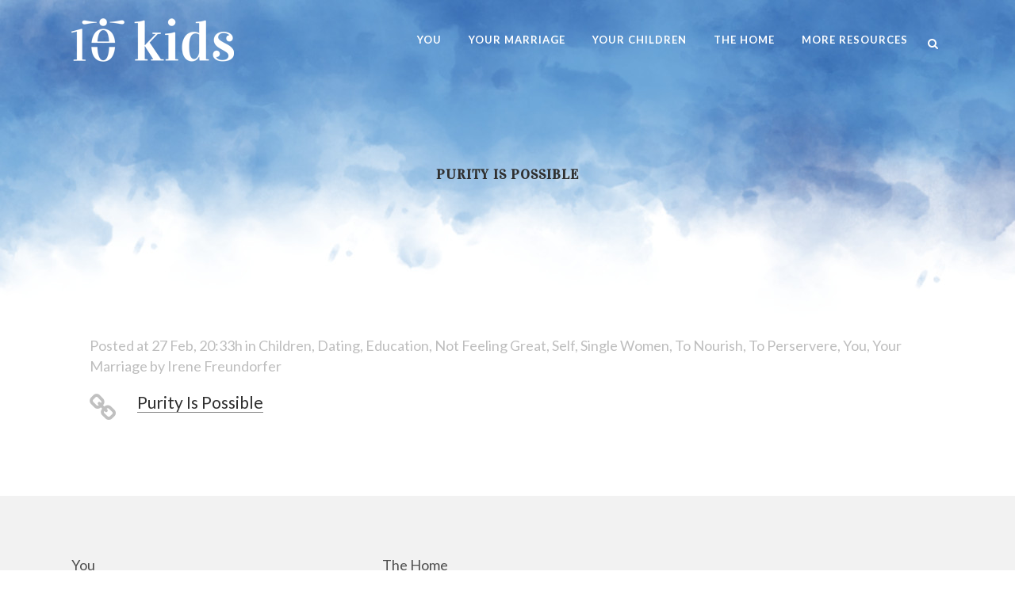

--- FILE ---
content_type: text/html; charset=UTF-8
request_url: http://10kids.com/2024/02/27/purity-is-possible/
body_size: 6466
content:
<!DOCTYPE html>
<html lang="en-CA">
<head>
	<meta charset="UTF-8" />
	
	<title>10 kids |   Purity Is Possible</title>

	
			
						<meta name="viewport" content="width=device-width,initial-scale=1,user-scalable=no">
		
	<link rel="profile" href="http://gmpg.org/xfn/11" />
	<link rel="pingback" href="http://10kids.com/xmlrpc.php" />
	<link rel="shortcut icon" type="image/x-icon" href="http://10kids.com/Erik/wordpress/wp-content/uploads/2016/09/favicon.png">
	<link rel="apple-touch-icon" href="http://10kids.com/Erik/wordpress/wp-content/uploads/2016/09/favicon.png"/>
	<link href='//fonts.googleapis.com/css?family=Raleway:100,200,300,400,500,600,700,800,900,300italic,400italic|Vidaloka:100,200,300,400,500,600,700,800,900,300italic,400italic|Lato:100,200,300,400,500,600,700,800,900,300italic,400italic&subset=latin,latin-ext' rel='stylesheet' type='text/css'>
<link rel="alternate" type="application/rss+xml" title="10 kids &raquo; Feed" href="http://10kids.com/feed/" />
<link rel="alternate" type="application/rss+xml" title="10 kids &raquo; Comments Feed" href="http://10kids.com/comments/feed/" />
		<script type="text/javascript">
			window._wpemojiSettings = {"baseUrl":"https:\/\/s.w.org\/images\/core\/emoji\/72x72\/","ext":".png","source":{"concatemoji":"http:\/\/10kids.com\/wp-includes\/js\/wp-emoji-release.min.js?ver=4.5.32"}};
			!function(e,o,t){var a,n,r;function i(e){var t=o.createElement("script");t.src=e,t.type="text/javascript",o.getElementsByTagName("head")[0].appendChild(t)}for(r=Array("simple","flag","unicode8","diversity"),t.supports={everything:!0,everythingExceptFlag:!0},n=0;n<r.length;n++)t.supports[r[n]]=function(e){var t,a,n=o.createElement("canvas"),r=n.getContext&&n.getContext("2d"),i=String.fromCharCode;if(!r||!r.fillText)return!1;switch(r.textBaseline="top",r.font="600 32px Arial",e){case"flag":return r.fillText(i(55356,56806,55356,56826),0,0),3e3<n.toDataURL().length;case"diversity":return r.fillText(i(55356,57221),0,0),a=(t=r.getImageData(16,16,1,1).data)[0]+","+t[1]+","+t[2]+","+t[3],r.fillText(i(55356,57221,55356,57343),0,0),a!=(t=r.getImageData(16,16,1,1).data)[0]+","+t[1]+","+t[2]+","+t[3];case"simple":return r.fillText(i(55357,56835),0,0),0!==r.getImageData(16,16,1,1).data[0];case"unicode8":return r.fillText(i(55356,57135),0,0),0!==r.getImageData(16,16,1,1).data[0]}return!1}(r[n]),t.supports.everything=t.supports.everything&&t.supports[r[n]],"flag"!==r[n]&&(t.supports.everythingExceptFlag=t.supports.everythingExceptFlag&&t.supports[r[n]]);t.supports.everythingExceptFlag=t.supports.everythingExceptFlag&&!t.supports.flag,t.DOMReady=!1,t.readyCallback=function(){t.DOMReady=!0},t.supports.everything||(a=function(){t.readyCallback()},o.addEventListener?(o.addEventListener("DOMContentLoaded",a,!1),e.addEventListener("load",a,!1)):(e.attachEvent("onload",a),o.attachEvent("onreadystatechange",function(){"complete"===o.readyState&&t.readyCallback()})),(a=t.source||{}).concatemoji?i(a.concatemoji):a.wpemoji&&a.twemoji&&(i(a.twemoji),i(a.wpemoji)))}(window,document,window._wpemojiSettings);
		</script>
		<style type="text/css">
img.wp-smiley,
img.emoji {
	display: inline !important;
	border: none !important;
	box-shadow: none !important;
	height: 1em !important;
	width: 1em !important;
	margin: 0 .07em !important;
	vertical-align: -0.1em !important;
	background: none !important;
	padding: 0 !important;
}
</style>
<link rel='stylesheet' id='default_style-css'  href='http://10kids.com/wp-content/themes/bridge/style.css?ver=4.5.32' type='text/css' media='all' />
<link rel='stylesheet' id='qode_font_awesome-css'  href='http://10kids.com/wp-content/themes/bridge/css/font-awesome/css/font-awesome.min.css?ver=4.5.32' type='text/css' media='all' />
<link rel='stylesheet' id='qode_font_elegant-css'  href='http://10kids.com/wp-content/themes/bridge/css/elegant-icons/style.min.css?ver=4.5.32' type='text/css' media='all' />
<link rel='stylesheet' id='qode_linea_icons-css'  href='http://10kids.com/wp-content/themes/bridge/css/linea-icons/style.css?ver=4.5.32' type='text/css' media='all' />
<link rel='stylesheet' id='stylesheet-css'  href='http://10kids.com/wp-content/themes/bridge/css/stylesheet.min.css?ver=4.5.32' type='text/css' media='all' />
<link rel='stylesheet' id='qode_print-css'  href='http://10kids.com/wp-content/themes/bridge/css/print.css?ver=4.5.32' type='text/css' media='all' />
<link rel='stylesheet' id='mac_stylesheet-css'  href='http://10kids.com/wp-content/themes/bridge/css/mac_stylesheet.css?ver=4.5.32' type='text/css' media='all' />
<link rel='stylesheet' id='webkit-css'  href='http://10kids.com/wp-content/themes/bridge/css/webkit_stylesheet.css?ver=4.5.32' type='text/css' media='all' />
<link rel='stylesheet' id='style_dynamic-css'  href='http://10kids.com/wp-content/themes/bridge/css/style_dynamic.css?ver=1608168656' type='text/css' media='all' />
<link rel='stylesheet' id='responsive-css'  href='http://10kids.com/wp-content/themes/bridge/css/responsive.min.css?ver=4.5.32' type='text/css' media='all' />
<link rel='stylesheet' id='style_dynamic_responsive-css'  href='http://10kids.com/wp-content/themes/bridge/css/style_dynamic_responsive.css?ver=1608168656' type='text/css' media='all' />
<link rel='stylesheet' id='js_composer_front-css'  href='http://10kids.com/wp-content/plugins/js_composer/assets/css/js_composer.min.css?ver=4.11.2.1' type='text/css' media='all' />
<link rel='stylesheet' id='custom_css-css'  href='http://10kids.com/wp-content/themes/bridge/css/custom_css.css?ver=1608168656' type='text/css' media='all' />
<link rel='stylesheet' id='childstyle-css'  href='http://10kids.com/wp-content/themes/bridge-child/style.css?ver=4.5.32' type='text/css' media='all' />
<script type='text/javascript' src='http://10kids.com/wp-includes/js/jquery/jquery.js?ver=1.12.4'></script>
<script type='text/javascript' src='http://10kids.com/wp-includes/js/jquery/jquery-migrate.min.js?ver=1.4.1'></script>
<link rel='https://api.w.org/' href='http://10kids.com/wp-json/' />
<link rel="EditURI" type="application/rsd+xml" title="RSD" href="http://10kids.com/xmlrpc.php?rsd" />
<link rel="wlwmanifest" type="application/wlwmanifest+xml" href="http://10kids.com/wp-includes/wlwmanifest.xml" /> 
<link rel='prev' title='Marriage Care' href='http://10kids.com/2024/01/30/marriage-care/' />
<link rel='next' title='Helping Kids Keep The Faith' href='http://10kids.com/2024/02/27/helping-kids-keep-the-faith/' />
<meta name="generator" content="WordPress 4.5.32" />
<link rel="canonical" href="http://10kids.com/2024/02/27/purity-is-possible/" />
<link rel='shortlink' href='http://10kids.com/?p=2843' />
<link rel="alternate" type="application/json+oembed" href="http://10kids.com/wp-json/oembed/1.0/embed?url=http%3A%2F%2F10kids.com%2F2024%2F02%2F27%2Fpurity-is-possible%2F" />
<link rel="alternate" type="text/xml+oembed" href="http://10kids.com/wp-json/oembed/1.0/embed?url=http%3A%2F%2F10kids.com%2F2024%2F02%2F27%2Fpurity-is-possible%2F&#038;format=xml" />
<style>.post-thumbnail img[src$='.svg'] { width: 100%; height: auto; }</style>		<style type="text/css">.recentcomments a{display:inline !important;padding:0 !important;margin:0 !important;}</style>
		<meta name="generator" content="Powered by Visual Composer - drag and drop page builder for WordPress."/>
<!--[if lte IE 9]><link rel="stylesheet" type="text/css" href="http://10kids.com/wp-content/plugins/js_composer/assets/css/vc_lte_ie9.min.css" media="screen"><![endif]--><!--[if IE  8]><link rel="stylesheet" type="text/css" href="http://10kids.com/wp-content/plugins/js_composer/assets/css/vc-ie8.min.css" media="screen"><![endif]--><noscript><style type="text/css"> .wpb_animate_when_almost_visible { opacity: 1; }</style></noscript></head>

<body class="single single-post postid-2843 single-format-link topic-your-marriage  footer_responsive_adv qode-child-theme-ver-1.0.0 qode-theme-ver-10.0 wpb-js-composer js-comp-ver-4.11.2.1 vc_responsive" itemscope itemtype="http://schema.org/WebPage">

						<div class="wrapper">
	<div class="wrapper_inner">
	<!-- Google Analytics start -->
		<!-- Google Analytics end -->

	


<header class=" scroll_top centered_logo_animate  fixed transparent scrolled_not_transparent page_header">
    <div class="header_inner clearfix">

		
					<form role="search" id="searchform" action="http://10kids.com/" class="qode_search_form" method="get">
									<div class="container">
					<div class="container_inner clearfix">
				
                <i class="qode_icon_font_awesome fa fa-search qode_icon_in_search" ></i>				<input type="text" placeholder="Search" name="s" class="qode_search_field" autocomplete="off" />
				<input type="submit" value="Search" />

				<div class="qode_search_close">
					<a href="#">
                        <i class="qode_icon_font_awesome fa fa-times qode_icon_in_search" ></i>					</a>
				</div>
										</div>
					</div>
							</form>
				
		<div class="header_top_bottom_holder">
		<div class="header_bottom clearfix" style=' background-color:rgba(255, 255, 255, 0);' >
		    				<div class="container">
					<div class="container_inner clearfix">
                    			                					<div class="header_inner_left">
                        													<div class="mobile_menu_button">
                                <span>
                                    <i class="qode_icon_font_awesome fa fa-bars " ></i>                                </span>
                            </div>
												<div class="logo_wrapper">
                            							<div class="q_logo">
								<a itemprop="url" href="http://10kids.com/">
									<img itemprop="image" class="normal" src="http://10kids.com/wp-content/uploads/2016/07/white.png" alt="Logo"/>
									<img itemprop="image" class="light" src="http://10kids.com/wp-content/uploads/2016/07/white.png" alt="Logo"/>
									<img itemprop="image" class="dark" src="http://10kids.com/wp-content/uploads/2016/07/Untitled-1.png" alt="Logo"/>
									<img itemprop="image" class="sticky" src="http://10kids.com/wp-content/uploads/2016/07/Untitled-1.png" alt="Logo"/>
									<img itemprop="image" class="mobile" src="http://10kids.com/wp-content/uploads/2016/07/Untitled-1.png" alt="Logo"/>
																	</a>
							</div>
                            						</div>
                                                					</div>
                    					                                                							<div class="header_inner_right">
                                <div class="side_menu_button_wrapper right">
																		                                    <div class="side_menu_button">
									
																					<a class="search_button fullscreen_search normal" href="javascript:void(0)">
                                                <i class="qode_icon_font_awesome fa fa-search " ></i>											</a>
								
																					                                                                                                                    </div>
                                </div>
							</div>
												
						
						<nav class="main_menu drop_down right">
						<ul id="menu-main-menu" class=""><li id="nav-menu-item-22" class="menu-item menu-item-type-post_type menu-item-object-page menu-item-has-children  has_sub narrow"><a href="http://10kids.com/you/" class=""><i class="menu_icon blank fa"></i><span>You</span><span class="plus"></span></a>
<div class="second"><div class="inner"><ul>
	<li id="nav-menu-item-1901" class="menu-item menu-item-type-taxonomy menu-item-object-category "><a href="http://10kids.com/category/you/being-mom/" class=""><i class="menu_icon blank fa"></i><span>Being Mom</span><span class="plus"></span></a></li>
	<li id="nav-menu-item-1902" class="menu-item menu-item-type-taxonomy menu-item-object-category current-post-ancestor "><a href="http://10kids.com/category/you/health/" class=""><i class="menu_icon blank fa"></i><span>Health</span><span class="plus"></span></a></li>
	<li id="nav-menu-item-1903" class="menu-item menu-item-type-taxonomy menu-item-object-category "><a href="http://10kids.com/category/you/primary-educator/" class=""><i class="menu_icon blank fa"></i><span>Primary Educator</span><span class="plus"></span></a></li>
	<li id="nav-menu-item-1904" class="menu-item menu-item-type-taxonomy menu-item-object-category current-post-ancestor current-menu-parent current-post-parent "><a href="http://10kids.com/category/you/single-women/" class=""><i class="menu_icon blank fa"></i><span>Single Women</span><span class="plus"></span></a></li>
	<li id="nav-menu-item-1905" class="menu-item menu-item-type-taxonomy menu-item-object-category "><a href="http://10kids.com/category/you/time-management/" class=""><i class="menu_icon blank fa"></i><span>Time Management</span><span class="plus"></span></a></li>
	<li id="nav-menu-item-1906" class="menu-item menu-item-type-taxonomy menu-item-object-category "><a href="http://10kids.com/category/you/you-resources/" class=""><i class="menu_icon blank fa"></i><span>You Resources</span><span class="plus"></span></a></li>
</ul></div></div>
</li>
<li id="nav-menu-item-21" class="menu-item menu-item-type-post_type menu-item-object-page menu-item-has-children  has_sub narrow"><a href="http://10kids.com/your-marriage/" class=""><i class="menu_icon blank fa"></i><span>Your Marriage</span><span class="plus"></span></a>
<div class="second"><div class="inner"><ul>
	<li id="nav-menu-item-1907" class="menu-item menu-item-type-taxonomy menu-item-object-category "><a href="http://10kids.com/category/your-marriage/marriage-resources/" class=""><i class="menu_icon blank fa"></i><span>Marriage Resources</span><span class="plus"></span></a></li>
	<li id="nav-menu-item-1908" class="menu-item menu-item-type-taxonomy menu-item-object-category current-post-ancestor current-menu-parent current-post-parent "><a href="http://10kids.com/category/your-marriage/to-nourish/" class=""><i class="menu_icon blank fa"></i><span>To Nourish</span><span class="plus"></span></a></li>
	<li id="nav-menu-item-1909" class="menu-item menu-item-type-taxonomy menu-item-object-category current-post-ancestor current-menu-parent current-post-parent "><a href="http://10kids.com/category/your-marriage/to-perservere/" class=""><i class="menu_icon blank fa"></i><span>To Perservere</span><span class="plus"></span></a></li>
</ul></div></div>
</li>
<li id="nav-menu-item-20" class="menu-item menu-item-type-post_type menu-item-object-page menu-item-has-children  has_sub narrow"><a href="http://10kids.com/your-children/" class=""><i class="menu_icon blank fa"></i><span>Your Children</span><span class="plus"></span></a>
<div class="second"><div class="inner"><ul>
	<li id="nav-menu-item-1897" class="menu-item menu-item-type-taxonomy menu-item-object-category current-post-ancestor current-menu-parent current-post-parent "><a href="http://10kids.com/category/children/education/" class=""><i class="menu_icon blank fa"></i><span>Education</span><span class="plus"></span></a></li>
	<li id="nav-menu-item-1898" class="menu-item menu-item-type-taxonomy menu-item-object-category "><a href="http://10kids.com/category/children/leadership/" class=""><i class="menu_icon blank fa"></i><span>Leadership</span><span class="plus"></span></a></li>
	<li id="nav-menu-item-1900" class="menu-item menu-item-type-taxonomy menu-item-object-category "><a href="http://10kids.com/category/children/stages/" class=""><i class="menu_icon blank fa"></i><span>Stages</span><span class="plus"></span></a></li>
	<li id="nav-menu-item-1899" class="menu-item menu-item-type-taxonomy menu-item-object-category "><a href="http://10kids.com/category/children/resources-children/" class=""><i class="menu_icon blank fa"></i><span>Resources</span><span class="plus"></span></a></li>
</ul></div></div>
</li>
<li id="nav-menu-item-19" class="menu-item menu-item-type-post_type menu-item-object-page menu-item-has-children  has_sub narrow"><a href="http://10kids.com/the-home/" class=""><i class="menu_icon blank fa"></i><span>The Home</span><span class="plus"></span></a>
<div class="second"><div class="inner"><ul>
	<li id="nav-menu-item-1887" class="menu-item menu-item-type-taxonomy menu-item-object-category "><a href="http://10kids.com/category/the-home/home-care/" class=""><i class="menu_icon blank fa"></i><span>Home Care</span><span class="plus"></span></a></li>
	<li id="nav-menu-item-1888" class="menu-item menu-item-type-taxonomy menu-item-object-category "><a href="http://10kids.com/category/the-home/kitchen/" class=""><i class="menu_icon blank fa"></i><span>Kitchen</span><span class="plus"></span></a></li>
	<li id="nav-menu-item-1889" class="menu-item menu-item-type-taxonomy menu-item-object-category "><a href="http://10kids.com/category/the-home/meal-time/" class=""><i class="menu_icon blank fa"></i><span>Meal Time</span><span class="plus"></span></a></li>
	<li id="nav-menu-item-1890" class="menu-item menu-item-type-taxonomy menu-item-object-category "><a href="http://10kids.com/category/the-home/recipes/" class=""><i class="menu_icon blank fa"></i><span>Recipes</span><span class="plus"></span></a></li>
	<li id="nav-menu-item-1891" class="menu-item menu-item-type-taxonomy menu-item-object-category "><a href="http://10kids.com/category/the-home/the-home-resources/" class=""><i class="menu_icon blank fa"></i><span>Resources</span><span class="plus"></span></a></li>
</ul></div></div>
</li>
<li id="nav-menu-item-18" class="menu-item menu-item-type-post_type menu-item-object-page menu-item-has-children  has_sub narrow"><a href="http://10kids.com/resources/" class=""><i class="menu_icon blank fa"></i><span>More Resources</span><span class="plus"></span></a>
<div class="second"><div class="inner"><ul>
	<li id="nav-menu-item-1892" class="menu-item menu-item-type-taxonomy menu-item-object-category "><a href="http://10kids.com/category/more-resources/audio/" class=""><i class="menu_icon blank fa"></i><span>Audio</span><span class="plus"></span></a></li>
	<li id="nav-menu-item-1893" class="menu-item menu-item-type-taxonomy menu-item-object-category "><a href="http://10kids.com/category/more-resources/books/" class=""><i class="menu_icon blank fa"></i><span>Books</span><span class="plus"></span></a></li>
	<li id="nav-menu-item-1895" class="menu-item menu-item-type-taxonomy menu-item-object-category "><a href="http://10kids.com/category/more-resources/inspirational-videos/" class=""><i class="menu_icon blank fa"></i><span>Inspirational Videos</span><span class="plus"></span></a></li>
	<li id="nav-menu-item-1896" class="menu-item menu-item-type-taxonomy menu-item-object-category "><a href="http://10kids.com/category/more-resources/movies/" class=""><i class="menu_icon blank fa"></i><span>Movies</span><span class="plus"></span></a></li>
</ul></div></div>
</li>
</ul>						</nav>
						                        										<nav class="mobile_menu">
                        <ul id="menu-main-menu-1" class=""><li id="mobile-menu-item-22" class="menu-item menu-item-type-post_type menu-item-object-page menu-item-has-children  has_sub"><a href="http://10kids.com/you/" class=""><span>You</span></a><span class="mobile_arrow"><i class="fa fa-angle-right"></i><i class="fa fa-angle-down"></i></span>
<ul class="sub_menu">
	<li id="mobile-menu-item-1901" class="menu-item menu-item-type-taxonomy menu-item-object-category "><a href="http://10kids.com/category/you/being-mom/" class=""><span>Being Mom</span></a><span class="mobile_arrow"><i class="fa fa-angle-right"></i><i class="fa fa-angle-down"></i></span></li>
	<li id="mobile-menu-item-1902" class="menu-item menu-item-type-taxonomy menu-item-object-category current-post-ancestor "><a href="http://10kids.com/category/you/health/" class=""><span>Health</span></a><span class="mobile_arrow"><i class="fa fa-angle-right"></i><i class="fa fa-angle-down"></i></span></li>
	<li id="mobile-menu-item-1903" class="menu-item menu-item-type-taxonomy menu-item-object-category "><a href="http://10kids.com/category/you/primary-educator/" class=""><span>Primary Educator</span></a><span class="mobile_arrow"><i class="fa fa-angle-right"></i><i class="fa fa-angle-down"></i></span></li>
	<li id="mobile-menu-item-1904" class="menu-item menu-item-type-taxonomy menu-item-object-category current-post-ancestor current-menu-parent current-post-parent "><a href="http://10kids.com/category/you/single-women/" class=""><span>Single Women</span></a><span class="mobile_arrow"><i class="fa fa-angle-right"></i><i class="fa fa-angle-down"></i></span></li>
	<li id="mobile-menu-item-1905" class="menu-item menu-item-type-taxonomy menu-item-object-category "><a href="http://10kids.com/category/you/time-management/" class=""><span>Time Management</span></a><span class="mobile_arrow"><i class="fa fa-angle-right"></i><i class="fa fa-angle-down"></i></span></li>
	<li id="mobile-menu-item-1906" class="menu-item menu-item-type-taxonomy menu-item-object-category "><a href="http://10kids.com/category/you/you-resources/" class=""><span>You Resources</span></a><span class="mobile_arrow"><i class="fa fa-angle-right"></i><i class="fa fa-angle-down"></i></span></li>
</ul>
</li>
<li id="mobile-menu-item-21" class="menu-item menu-item-type-post_type menu-item-object-page menu-item-has-children  has_sub"><a href="http://10kids.com/your-marriage/" class=""><span>Your Marriage</span></a><span class="mobile_arrow"><i class="fa fa-angle-right"></i><i class="fa fa-angle-down"></i></span>
<ul class="sub_menu">
	<li id="mobile-menu-item-1907" class="menu-item menu-item-type-taxonomy menu-item-object-category "><a href="http://10kids.com/category/your-marriage/marriage-resources/" class=""><span>Marriage Resources</span></a><span class="mobile_arrow"><i class="fa fa-angle-right"></i><i class="fa fa-angle-down"></i></span></li>
	<li id="mobile-menu-item-1908" class="menu-item menu-item-type-taxonomy menu-item-object-category current-post-ancestor current-menu-parent current-post-parent "><a href="http://10kids.com/category/your-marriage/to-nourish/" class=""><span>To Nourish</span></a><span class="mobile_arrow"><i class="fa fa-angle-right"></i><i class="fa fa-angle-down"></i></span></li>
	<li id="mobile-menu-item-1909" class="menu-item menu-item-type-taxonomy menu-item-object-category current-post-ancestor current-menu-parent current-post-parent "><a href="http://10kids.com/category/your-marriage/to-perservere/" class=""><span>To Perservere</span></a><span class="mobile_arrow"><i class="fa fa-angle-right"></i><i class="fa fa-angle-down"></i></span></li>
</ul>
</li>
<li id="mobile-menu-item-20" class="menu-item menu-item-type-post_type menu-item-object-page menu-item-has-children  has_sub"><a href="http://10kids.com/your-children/" class=""><span>Your Children</span></a><span class="mobile_arrow"><i class="fa fa-angle-right"></i><i class="fa fa-angle-down"></i></span>
<ul class="sub_menu">
	<li id="mobile-menu-item-1897" class="menu-item menu-item-type-taxonomy menu-item-object-category current-post-ancestor current-menu-parent current-post-parent "><a href="http://10kids.com/category/children/education/" class=""><span>Education</span></a><span class="mobile_arrow"><i class="fa fa-angle-right"></i><i class="fa fa-angle-down"></i></span></li>
	<li id="mobile-menu-item-1898" class="menu-item menu-item-type-taxonomy menu-item-object-category "><a href="http://10kids.com/category/children/leadership/" class=""><span>Leadership</span></a><span class="mobile_arrow"><i class="fa fa-angle-right"></i><i class="fa fa-angle-down"></i></span></li>
	<li id="mobile-menu-item-1900" class="menu-item menu-item-type-taxonomy menu-item-object-category "><a href="http://10kids.com/category/children/stages/" class=""><span>Stages</span></a><span class="mobile_arrow"><i class="fa fa-angle-right"></i><i class="fa fa-angle-down"></i></span></li>
	<li id="mobile-menu-item-1899" class="menu-item menu-item-type-taxonomy menu-item-object-category "><a href="http://10kids.com/category/children/resources-children/" class=""><span>Resources</span></a><span class="mobile_arrow"><i class="fa fa-angle-right"></i><i class="fa fa-angle-down"></i></span></li>
</ul>
</li>
<li id="mobile-menu-item-19" class="menu-item menu-item-type-post_type menu-item-object-page menu-item-has-children  has_sub"><a href="http://10kids.com/the-home/" class=""><span>The Home</span></a><span class="mobile_arrow"><i class="fa fa-angle-right"></i><i class="fa fa-angle-down"></i></span>
<ul class="sub_menu">
	<li id="mobile-menu-item-1887" class="menu-item menu-item-type-taxonomy menu-item-object-category "><a href="http://10kids.com/category/the-home/home-care/" class=""><span>Home Care</span></a><span class="mobile_arrow"><i class="fa fa-angle-right"></i><i class="fa fa-angle-down"></i></span></li>
	<li id="mobile-menu-item-1888" class="menu-item menu-item-type-taxonomy menu-item-object-category "><a href="http://10kids.com/category/the-home/kitchen/" class=""><span>Kitchen</span></a><span class="mobile_arrow"><i class="fa fa-angle-right"></i><i class="fa fa-angle-down"></i></span></li>
	<li id="mobile-menu-item-1889" class="menu-item menu-item-type-taxonomy menu-item-object-category "><a href="http://10kids.com/category/the-home/meal-time/" class=""><span>Meal Time</span></a><span class="mobile_arrow"><i class="fa fa-angle-right"></i><i class="fa fa-angle-down"></i></span></li>
	<li id="mobile-menu-item-1890" class="menu-item menu-item-type-taxonomy menu-item-object-category "><a href="http://10kids.com/category/the-home/recipes/" class=""><span>Recipes</span></a><span class="mobile_arrow"><i class="fa fa-angle-right"></i><i class="fa fa-angle-down"></i></span></li>
	<li id="mobile-menu-item-1891" class="menu-item menu-item-type-taxonomy menu-item-object-category "><a href="http://10kids.com/category/the-home/the-home-resources/" class=""><span>Resources</span></a><span class="mobile_arrow"><i class="fa fa-angle-right"></i><i class="fa fa-angle-down"></i></span></li>
</ul>
</li>
<li id="mobile-menu-item-18" class="menu-item menu-item-type-post_type menu-item-object-page menu-item-has-children  has_sub"><a href="http://10kids.com/resources/" class=""><span>More Resources</span></a><span class="mobile_arrow"><i class="fa fa-angle-right"></i><i class="fa fa-angle-down"></i></span>
<ul class="sub_menu">
	<li id="mobile-menu-item-1892" class="menu-item menu-item-type-taxonomy menu-item-object-category "><a href="http://10kids.com/category/more-resources/audio/" class=""><span>Audio</span></a><span class="mobile_arrow"><i class="fa fa-angle-right"></i><i class="fa fa-angle-down"></i></span></li>
	<li id="mobile-menu-item-1893" class="menu-item menu-item-type-taxonomy menu-item-object-category "><a href="http://10kids.com/category/more-resources/books/" class=""><span>Books</span></a><span class="mobile_arrow"><i class="fa fa-angle-right"></i><i class="fa fa-angle-down"></i></span></li>
	<li id="mobile-menu-item-1895" class="menu-item menu-item-type-taxonomy menu-item-object-category "><a href="http://10kids.com/category/more-resources/inspirational-videos/" class=""><span>Inspirational Videos</span></a><span class="mobile_arrow"><i class="fa fa-angle-right"></i><i class="fa fa-angle-down"></i></span></li>
	<li id="mobile-menu-item-1896" class="menu-item menu-item-type-taxonomy menu-item-object-category "><a href="http://10kids.com/category/more-resources/movies/" class=""><span>Movies</span></a><span class="mobile_arrow"><i class="fa fa-angle-right"></i><i class="fa fa-angle-down"></i></span></li>
</ul>
</li>
</ul>					</nav>
			                    					</div>
				</div>
				</div>
	</div>
	</div>

</header>
		

    		<a id='back_to_top' href='#'>
			<span class="fa-stack">
				<i class="fa fa-arrow-up" style=""></i>
			</span>
		</a>
	    			<div class="fullscreen_search_holder fade">
			<div class="close_container">
									<div class="container">
						<div class="container_inner clearfix" >
                        										<div class="search_close_holder">
							<div class="side_menu_button">
								<a class="fullscreen_search_close" href="javascript:void(0)">
                                    <i class="qode_icon_font_awesome fa fa-times " ></i>								</a>
							</div>
						</div>
				                        						</div>
					</div>
							</div>
			<div class="fullscreen_search_table">
				<div class="fullscreen_search_cell">
					<div class="fullscreen_search_inner">
						<form role="search" action="http://10kids.com/" class="fullscreen_search_form" method="get">
							<div class="form_holder">
								<span class="search_label">Search:</span>
								<div class="field_holder">
									<input type="text"  name="s" class="search_field" autocomplete="off" />
									<div class="line"></div>
								</div>
                                <a class="qode_search_submit search_submit" href="javascript:void(0)">
                                    <i class="qode_icon_font_awesome fa fa-search " ></i>                                </a>
							</div>	
						</form>
					</div>
				</div>
			</div>
		</div>
	
    
		
	
    
<div class="content ">
						<div class="content_inner  ">
						<div class="title_outer title_without_animation"    data-height="400">
		<div class="title title_size_small  position_center " style="height:400px;">
			<div class="image not_responsive"></div>
										<div class="title_holder"  style="padding-top:43px;height:357px;">
					<div class="container">
						<div class="container_inner clearfix">
								<div class="title_subtitle_holder" >
                                                                																		<h1 ><span>Purity Is Possible</span></h1>
																	
																										                                                            </div>
						</div>
					</div>
				</div>
								</div>
			</div>
										<div class="container">
														<div class="container_inner default_template_holder" >
															<div class="blog_single blog_holder">
								<article id="post-2843" class="post-2843 post type-post status-publish format-link hentry category-children category-dating category-education category-not-feeling-great category-self category-single-women category-to-nourish category-to-perservere category-you category-your-marriage post_format-post-format-link">
			<div class="post_content_holder">
				<div class="post_text">
					<div class="post_text_inner">
						<div class="post_info">
							<span class="time">Posted at 27 Feb, 20:33h</span>
							in <a href="http://10kids.com/category/children/" rel="category tag">Children</a>, <a href="http://10kids.com/category/dating/" rel="category tag">Dating</a>, <a href="http://10kids.com/category/children/education/" rel="category tag">Education</a>, <a href="http://10kids.com/category/you/health/not-feeling-great/" rel="category tag">Not Feeling Great</a>, <a href="http://10kids.com/category/self/" rel="category tag">Self</a>, <a href="http://10kids.com/category/you/single-women/" rel="category tag">Single Women</a>, <a href="http://10kids.com/category/your-marriage/to-nourish/" rel="category tag">To Nourish</a>, <a href="http://10kids.com/category/your-marriage/to-perservere/" rel="category tag">To Perservere</a>, <a href="http://10kids.com/category/you/" rel="category tag">You</a>, <a href="http://10kids.com/category/your-marriage/" rel="category tag">Your Marriage</a>							<span class="post_author">
								by								<a itemprop="author" class="post_author_link" href="http://10kids.com/author/irene-freundorfer/">Irene Freundorfer</a>
							</span>
															<span class="dots"><i class="fa fa-square"></i></span><a itemprop="url" class="post_comments" href="http://10kids.com/2024/02/27/purity-is-possible/#respond" target="_self">0 Comments</a>
							                                        <span class="dots"><i class="fa fa-square"></i></span>
        <div class="blog_like">
            <a  href="#" class="qode-like" id="qode-like-2843" title="Like this">0<span>  Likes</span></a>        </div>
        						</div>
						<i class="link_mark fa fa-link pull-left"></i>
						 						<div class="post_title entry_title">
							<p><a itemprop="url" href="https://purityispossible.com/">Purity Is Possible</a></p>
						</div>
					</div>
				</div>
							</div>
	    	</article>													<div class="comment_holder clearfix" id="comments">
<div class="comment_number"><div class="comment_number_inner"><h5>No Comments</h5></div></div>
<div class="comments">
		<!-- If comments are open, but there are no comments. -->

	 
		<!-- If comments are closed. -->
		<p>Sorry, the comment form is closed at this time.</p>

	</div></div>
 <div class="comment_pager">
	<p></p>
 </div>
 <div class="comment_form">
	</div>
						
								
							


						                        </div>

                    					</div>
                                 </div>
	


		
	</div>
</div>



	<footer >
		<div class="footer_inner clearfix">
				<div class="footer_top_holder">
            			<div class="footer_top">
								<div class="container">
					<div class="container_inner">
																	<div class="three_columns clearfix">
								<div class="column1 footer_col1">
									<div class="column_inner">
										<div id="nav_menu-2" class="widget widget_nav_menu"><div class="menu-left-menu-container"><ul id="menu-left-menu" class="menu"><li id="menu-item-300" class="menu-item menu-item-type-post_type menu-item-object-page menu-item-has-children menu-item-300"><a href="http://10kids.com/you/">You</a>
<ul class="sub-menu">
	<li id="menu-item-1294" class="menu-item menu-item-type-taxonomy menu-item-object-category current-post-ancestor current-menu-parent current-post-parent menu-item-1294"><a href="http://10kids.com/category/you/single-women/">Single Women</a></li>
	<li id="menu-item-1299" class="menu-item menu-item-type-taxonomy menu-item-object-category menu-item-1299"><a href="http://10kids.com/category/you/being-mom/">Being Mom</a></li>
	<li id="menu-item-1300" class="menu-item menu-item-type-taxonomy menu-item-object-category current-post-ancestor menu-item-1300"><a href="http://10kids.com/category/you/health/">Health</a></li>
	<li id="menu-item-1304" class="menu-item menu-item-type-taxonomy menu-item-object-category menu-item-1304"><a href="http://10kids.com/category/you/you-resources/">You Resources</a></li>
</ul>
</li>
<li id="menu-item-305" class="menu-item menu-item-type-post_type menu-item-object-page menu-item-has-children menu-item-305"><a href="http://10kids.com/your-marriage/">Marriage</a>
<ul class="sub-menu">
	<li id="menu-item-1301" class="menu-item menu-item-type-taxonomy menu-item-object-category current-post-ancestor current-menu-parent current-post-parent menu-item-1301"><a href="http://10kids.com/category/your-marriage/to-nourish/">To Nourish</a></li>
	<li id="menu-item-1302" class="menu-item menu-item-type-taxonomy menu-item-object-category current-post-ancestor current-menu-parent current-post-parent menu-item-1302"><a href="http://10kids.com/category/your-marriage/to-perservere/">To Perservere</a></li>
	<li id="menu-item-1619" class="menu-item menu-item-type-taxonomy menu-item-object-category menu-item-1619"><a href="http://10kids.com/category/your-marriage/marriage-resources/">Marriage Resources</a></li>
</ul>
</li>
<li id="menu-item-309" class="menu-item menu-item-type-post_type menu-item-object-page menu-item-has-children menu-item-309"><a href="http://10kids.com/your-children/">Children</a>
<ul class="sub-menu">
	<li id="menu-item-1295" class="menu-item menu-item-type-taxonomy menu-item-object-category current-post-ancestor current-menu-parent current-post-parent menu-item-1295"><a href="http://10kids.com/category/children/education/">Education</a></li>
	<li id="menu-item-1296" class="menu-item menu-item-type-taxonomy menu-item-object-category menu-item-1296"><a href="http://10kids.com/category/children/leadership/">Leadership</a></li>
	<li id="menu-item-1298" class="menu-item menu-item-type-taxonomy menu-item-object-category menu-item-1298"><a href="http://10kids.com/category/children/stages/">Stages</a></li>
	<li id="menu-item-1303" class="menu-item menu-item-type-taxonomy menu-item-object-category menu-item-1303"><a href="http://10kids.com/category/children/resources-children/">Resources</a></li>
</ul>
</li>
</ul></div></div>									</div>
								</div>
								<div class="column2 footer_col2">
									<div class="column_inner">
										<div id="nav_menu-3" class="widget widget_nav_menu"><div class="menu-right-menu-container"><ul id="menu-right-menu" class="menu"><li id="menu-item-40" class="menu-item menu-item-type-post_type menu-item-object-page menu-item-has-children menu-item-40"><a href="http://10kids.com/the-home/">The Home</a>
<ul class="sub-menu">
	<li id="menu-item-1311" class="menu-item menu-item-type-taxonomy menu-item-object-category menu-item-1311"><a href="http://10kids.com/category/the-home/home-care/">Home Care</a></li>
	<li id="menu-item-1312" class="menu-item menu-item-type-taxonomy menu-item-object-category menu-item-1312"><a href="http://10kids.com/category/the-home/kitchen/">Kitchen</a></li>
	<li id="menu-item-1313" class="menu-item menu-item-type-taxonomy menu-item-object-category menu-item-1313"><a href="http://10kids.com/category/the-home/meal-time/">Meal Time</a></li>
	<li id="menu-item-1314" class="menu-item menu-item-type-taxonomy menu-item-object-category menu-item-1314"><a href="http://10kids.com/category/the-home/recipes/">Recipes</a></li>
	<li id="menu-item-1315" class="menu-item menu-item-type-taxonomy menu-item-object-category menu-item-1315"><a href="http://10kids.com/category/the-home/the-home-resources/">Resources</a></li>
</ul>
</li>
<li id="menu-item-42" class="menu-item menu-item-type-post_type menu-item-object-page menu-item-has-children menu-item-42"><a href="http://10kids.com/resources/">More Resources</a>
<ul class="sub-menu">
	<li id="menu-item-1306" class="menu-item menu-item-type-taxonomy menu-item-object-category menu-item-1306"><a href="http://10kids.com/category/more-resources/audio/">Audio</a></li>
	<li id="menu-item-1307" class="menu-item menu-item-type-taxonomy menu-item-object-category menu-item-1307"><a href="http://10kids.com/category/more-resources/books/">Books</a></li>
	<li id="menu-item-297" class="menu-item menu-item-type-post_type menu-item-object-page menu-item-297"><a href="http://10kids.com/resources/family-albums/">Family Album</a></li>
	<li id="menu-item-1309" class="menu-item menu-item-type-taxonomy menu-item-object-category menu-item-1309"><a href="http://10kids.com/category/more-resources/inspirational-videos/">Inspirational Videos</a></li>
	<li id="menu-item-1310" class="menu-item menu-item-type-taxonomy menu-item-object-category menu-item-1310"><a href="http://10kids.com/category/more-resources/movies/">Movies</a></li>
</ul>
</li>
</ul></div></div>									</div>
								</div>
								<div class="column3 footer_col3">
									<div class="column_inner">
																			</div>
								</div>
							</div>
															</div>
				</div>
							</div>
					</div>
						</div>
	</footer>
		
</div>
</div>
<script type='text/javascript'>
/* <![CDATA[ */
var qodeLike = {"ajaxurl":"http:\/\/10kids.com\/wp-admin\/admin-ajax.php"};
/* ]]> */
</script>
<script type='text/javascript' src='http://10kids.com/wp-content/themes/bridge/js/qode-like.min.js?ver=4.5.32'></script>
<script type='text/javascript' src='http://10kids.com/wp-content/themes/bridge/js/plugins.js?ver=4.5.32'></script>
<script type='text/javascript' src='http://10kids.com/wp-content/themes/bridge/js/jquery.carouFredSel-6.2.1.min.js?ver=4.5.32'></script>
<script type='text/javascript' src='http://10kids.com/wp-content/themes/bridge/js/lemmon-slider.min.js?ver=4.5.32'></script>
<script type='text/javascript' src='http://10kids.com/wp-content/themes/bridge/js/jquery.fullPage.min.js?ver=4.5.32'></script>
<script type='text/javascript' src='http://10kids.com/wp-content/themes/bridge/js/jquery.mousewheel.min.js?ver=4.5.32'></script>
<script type='text/javascript' src='http://10kids.com/wp-content/themes/bridge/js/jquery.touchSwipe.min.js?ver=4.5.32'></script>
<script type='text/javascript' src='http://10kids.com/wp-content/plugins/js_composer/assets/lib/bower/isotope/dist/isotope.pkgd.min.js?ver=4.11.2.1'></script>
<script type='text/javascript' src='http://10kids.com/wp-content/themes/bridge/js/jquery.stretch.js?ver=4.5.32'></script>
<script type='text/javascript' src='http://10kids.com/wp-content/themes/bridge/js/default_dynamic.js?ver=1608168656'></script>
<script type='text/javascript' src='http://10kids.com/wp-content/themes/bridge/js/default.min.js?ver=4.5.32'></script>
<script type='text/javascript' src='http://10kids.com/wp-content/themes/bridge/js/custom_js.js?ver=1608168656'></script>
<script type='text/javascript' src='http://10kids.com/wp-includes/js/comment-reply.min.js?ver=4.5.32'></script>
<script type='text/javascript' src='http://10kids.com/wp-content/plugins/js_composer/assets/js/dist/js_composer_front.min.js?ver=4.11.2.1'></script>
<script type='text/javascript' src='http://10kids.com/wp-includes/js/wp-embed.min.js?ver=4.5.32'></script>
</body>
</html>	

--- FILE ---
content_type: text/css
request_url: http://10kids.com/wp-content/themes/bridge/css/custom_css.css?ver=1608168656
body_size: 1293
content:


/* 10kids.com */
/* ==== COMMENT GUIDES ==== */
/* ==== USE ==== FOR LARGE SECTIONS LIKE PAGES OR PLUGINS OR MOBILE OPTIMIZATION  ==== */
/* ==== USE ---- FOR SUB SECTIONS LIKE THE HOME PAGE OR THE CONTACT PAGE ==== */

.header-right-from-logo-widget-inner {
  display: none;
}

/* ==== GLOBAL STYLES ==== */
/* ---- TOP TO BOTTOM BASED ON WHERE THE ELEMENTS ARE ON THE PAGE   ---- */

/* fixed header opacity */
header .search_button {
  color: #ffffff !important;
}
header.scrolled .q_logo img.normal {
  opacity: 0 !important;
  -webkit-transition: opacity 0.3s ease-in-out, color 0.3s ease-in-out;
  -moz-transition: opacity 0.3s ease-in-out, color 0.3s ease-in-out;
  -o-transition: opacity 0.3s ease-in-out, color 0.3s ease-in-out;
  -ms-transition: opacity 0.3s ease-in-out, color 0.3s ease-in-out;
  transition: opacity 0.3s ease-in-out, color 0.3s ease-in-out;
}
header.scrolled .q_logo img.dark {
  opacity: 1 !important;
  -webkit-transition: opacity 0.3s ease-in-out, color 0.3s ease-in-out;
  -moz-transition: opacity 0.3s ease-in-out, color 0.3s ease-in-out;
  -o-transition: opacity 0.3s ease-in-out, color 0.3s ease-in-out;
  -ms-transition: opacity 0.3s ease-in-out, color 0.3s ease-in-out;
  transition: opacity 0.3s ease-in-out, color 0.3s ease-in-out;
}
header.scrolled .main_menu ul li a {
  color: #000000 !important;
  -webkit-transition: opacity 0.3s ease-in-out, color 0.3s ease-in-out;
  -moz-transition: opacity 0.3s ease-in-out, color 0.3s ease-in-out;
  -o-transition: opacity 0.3s ease-in-out, color 0.3s ease-in-out;
  -ms-transition: opacity 0.3s ease-in-out, color 0.3s ease-in-out;
  transition: opacity 0.3s ease-in-out, color 0.3s ease-in-out;
}
header.scrolled .main_menu ul li ul li a {
  color: #ffffff !important;
}
header.scrolled .search_button {
  color: #000000 !important;
}

/* end fixed header opacity */

header.stick_with_left_right_menu .header_inner_left {
  z-index: 100000 !important;
}

p {
  word-wrap: break-word;
}

p ul {
  list-style-type: circle !important;
}

p a {
  border-bottom: 1px solid #818181;
}

p a:hover {
  border-bottom-color: #62a0d6;
}

ol li {
  padding-bottom: 10px !important;
}

li {
  line-height: 30px !important;
  padding-bottom: 10px !important;
}

/* Remove info */
.latest_post_two_holder .latest_post_two_info,
.comment_holder,
span.dots,
.post_info a.post_comments,
.post_info .blog_like {
  display: none !important;
}

/* Title area */
@media only screen and (max-width: 1000px) {
  .topic-resources .title_outer .title,
  .topic-you .title_outer .title,
  .topic-your-marriage .title_outer .title,
  .topic-children .title_outer .title,
  .topic-the-home .title_outer .title {
    height: 300px !important;
    background-size: cover !important;
  }
}

/* Create a nice shadow effect with cards */
.q_masonry_blog article .q_masonry_blog_post_text {
  padding: 20px 15px;
  box-shadow: 0px 0px 20px 0px rgba(0, 0, 0, 0.15) !important;
  transition: all 0.2s cubic-bezier(0, 0.74, 1, 0.43);
}

.q_masonry_blog article .q_masonry_blog_post_text:hover {
  box-shadow: 0px 0px 40px 0px rgba(0, 0, 0, 0.15) !important;
  transition: all 0.2s cubic-bezier(0, 0.74, 1, 0.43);
}

table,
th,
td,
tr {
  border: 1px solid #acacac !important;
}
/* End shadow effect with cards */

/* ==== GLOBAL STYLES ==== */
@media screen and (max-width: 1000px) {
  .header_inner_right .fa-search {
    color: black;
  }
}

/* ==== PAGES ==== */

/* ---- HOME PAGE ---- */
/* Conatin the background image of the cards */
.section[class*='vc_custom'] {
  background-size: contain;
}
/* ---- END HOME PAGE ---- */

/* ---- CATEGORY PAGES ---- */
.archive.category .fluid-width-video-wrapper {
  width: 75%;
}

/* ---- END CATEGORY PAGES ---- */

/* ==== PLUGINS ==== */

input.wpcf7-form-control.wpcf7-date,
input.wpcf7-form-control.wpcf7-number,
input.wpcf7-form-control.wpcf7-quiz,
input.wpcf7-form-control.wpcf7-text,
select.wpcf7-form-control.wpcf7-select,
textarea.wpcf7-form-control.wpcf7-textarea {
  border: 1px solid #b7b7b7 !important;
  background-color: rgba(255, 255, 255, 0.7) !important;
}

input.wpcf7-form-control.wpcf7-submit {
  display: block !important;
  margin: 0 auto !important;
}

/* ==== END PLUGINS ==== */

/* ==== MOBILE ==== */

@media screen and (max-width: 1000px) {
  .archive.category .fluid-width-video-wrapper {
    width: 100%;
  }
}

/* ==== END MOBILE ==== */


--- FILE ---
content_type: application/javascript
request_url: http://10kids.com/wp-content/themes/bridge/js/custom_js.js?ver=1608168656
body_size: 440
content:

var $j = jQuery.noConflict();

$j(document).ready(function() {
	"use strict";

	if (
  $j("body").hasClass("topic-resources") ||
  ($j("article").hasClass("category-more-resources") &&
    $j("body").hasClass("single-post"))
) {
  $j(".title_size_small")
    .css("height", "400px")
    .css(
      "background-image",
      "url(http://10kids.com/wp-content/uploads/2016/06/resourcesbackground1.3.png)"
    )
    .css("background-size", "2826px auto")
    .removeClass("position_left")
    .addClass("position_center");
} else if (
  $j("body").hasClass("topic-you") ||
  ($j("article").hasClass("category-you") && $j("body").hasClass("single-post"))
) {
  $j(".title_size_small")
    .css("height", "400px")
    .css(
      "background-image",
      "url(http://10kids.com/wp-content/uploads/2016/06/Untitled.jpg)"
    )
    .css("background-size", "2826px auto")
    .removeClass("position_left")
    .addClass("position_center");
} else if (
  $j("body").hasClass("topic-your-marriage") ||
  ($j("article").hasClass("category-your-marriage") &&
    $j("body").hasClass("single-post"))
) {
  $j(".title_size_small")
    .css("height", "400px")
    .css(
      "background-image",
      "url(http://10kids.com/wp-content/uploads/2016/06/marriage.jpg)"
    )
    .css("background-size", "2826px auto")
    .removeClass("position_left")
    .addClass("position_center");
} else if (
  $j("body").hasClass("topic-children") ||
  ($j("article").hasClass("category-children") &&
    $j("body").hasClass("single-post"))
) {
  $j(".title_size_small")
    .css("height", "400px")
    .css(
      "background-image",
      "url(http://10kids.com/wp-content/uploads/2016/06/children-background.jpg)"
    )
    .css("background-size", "2826px auto")
    .removeClass("position_left")
    .addClass("position_center");
} else if (
  $j("body").hasClass("topic-the-home") ||
  ($j("article").hasClass("category-the-home") &&
    $j("body").hasClass("single-post"))
) {
  $j(".title_size_small")
    .css("height", "400px")
    .css(
      "background-image",
      "url(http://10kids.com/wp-content/uploads/2016/06/yourhome1.2.jpg)"
    )
    .css("background-size", "2826px auto")
    .removeClass("position_left")
    .addClass("position_center");
}
});
